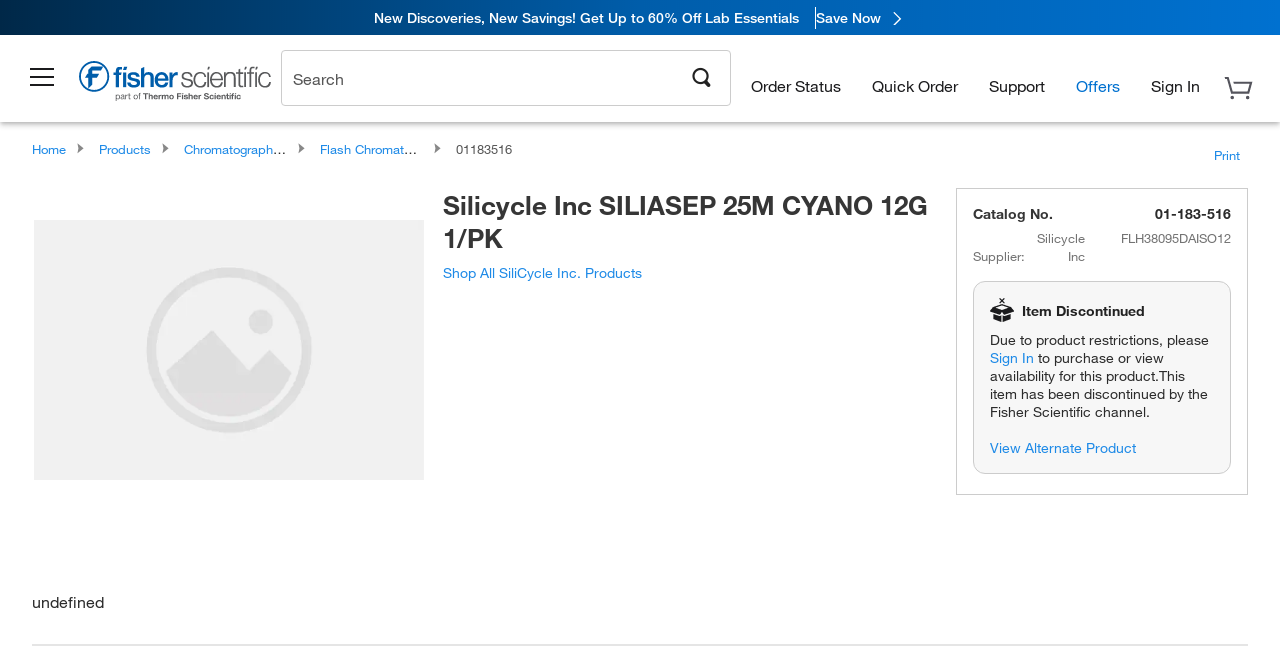

--- FILE ---
content_type: text/html; charset=utf-8
request_url: https://www.fishersci.com/store1/product-recommendations?partNumber=01183516&leafNode=90462007
body_size: 2149
content:
<meta http-equiv="X-UA-Compatible" content="IE=9">

<link rel="stylesheet" type="text/css" media="screen" href="/store1/product-recommendations/resources/css/productRecommendations.min.css">


<div class="productRecommendations_template">
    <div id="getme"></div>
    <div id="div_first" class="margintop5 carousel-container carousel-content CVM" data-analytics-carousel="CVM" data-model="CVM" data-impression-tracking="true" data-initialized="false">
    <input type="hidden" value="pricingApp: "></input>
    <input type="hidden" value="commerce-productDetails: "></input>
    <input type="hidden" value="rulesApp: "></input>
    <input type="hidden" value="fishersci-product-recommendations: 56ms"></input>
    <input type="hidden" value="catalogApp: "></input>
    <input type="hidden" value="commerce-catalogRules: "></input>
    <input type="hidden" value="commerce-priceAndAvailability:  "></input>
    <input type="hidden" value="nodeTime: 68ms "></input>
    <input type="hidden" value="#recommendations_carousel_slot0"></input>
    <input type="hidden" value="child"></input>

    <div id="leftbutton" class="lSAction">
        <a class="left carousel-control lS">
            <span class="icon_Chevron_Left font_icon"></span>
        </a>
    </div>
    <div id="rightbutton" class="lSAction">
        <a class="right carousel-control lSNext">
            <span class="icon_Chevron_Right font_icon"></span>
        </a>
    </div>
    <div id="myCarousel">
        <div class="heading-container">
            <h2 class="carousel-heading">
                Customers who viewed this item also viewed
                <span class="font_icon icon_Information_Outline" id="recommendations_disclaimer_icon">
                     <span class="recommendations_disclaimer_message hide">
                         This information does not imply a recommendation or representation of any kind and any action taken upon the information provided is strictly at your own risk. The products shown have not been qualified by Fisher Scientific for any particular purpose, application or use and it is the responsibility of the purchaser to ensure that the performance of the product is suitable for the purchasers specific use or intended application.
                     </span>
                </span>
            </h2>
            <div id="viewing-component" class="img-counter">Viewing <span id="current-img">1</span><span id="last-img">-4</span> of <span id="total"></span></div>
        </div>
        <div>
            <ul id="prod-carousel" class="lightSlider lsGrab lSSlide containcar content-slider" data-total="5">
                    <li class="item product-recommendation-item" id="10987137" data-position="1" data-source-partnumber="01183516">
                        <div class="container-div">
                            <div class="container-img">
                                <a href="/shop/products/pure-chromatography-system/10987137" data-partnumber="10987137" data-position="1" data-link-type="image" class="linkref" title="BUCHI&nbsp;Pure Chromatography System"
                                    data-analytics-section="carousel" data-analytics-container="CVM" data-analytics-parent="10987137" data-analytics-text="Product Image|1">
                                    <img src="https://assets.fishersci.com/TFS-Assets/CCG/Buchi-Corporation/product-images/C-815.jpg-150.jpg" alt="BUCHI&nbsp;Pure Chromatography System" loading="lazy" class="images"/>
                                </a>
                            </div>
                            <div class="Divider-Line"></div>
                            <div class="info-div">
                                <div class="catalog-container">
                                    <p><span class="catalog">Catalog No. 10-987-137</span></p>
                                </div>
                                <div id="titlediv">
                                    <p class="title">
                                        <a href="/shop/products/pure-chromatography-system/10987137" data-partnumber="10987137" data-position="1"
                                            data-link-type="link" class="linkref analytics-a" title="BUCHI&nbsp;Pure Chromatography System"
                                            data-analytics-section="carousel" data-analytics-container="CVM" data-analytics-parent="10987137" data-analytics-text="BUCHI&amp;nbsp;Pure Chromatography System|1">
                                                BUCHI Pure Chromatography System
                                        </a>
                                    </p>
                                </div>
                                <div class="priceunits">
                                    <span class="price">$62033.00</span>
                                    <span class="units"> / Each</span>
                                </div>
                                <div class="savereg">
                                </div>
                                <span class="isSciEd"></span>
                            </div>
                        </div>
                    </li>
                    <li class="item product-recommendation-item" id="05405944" data-position="2" data-source-partnumber="01183516">
                        <div class="container-div">
                            <div class="container-img">
                                <a href="/shop/products/pure-essential-chromatography-system-6/05405944" data-partnumber="05405944" data-position="2" data-link-type="image" class="linkref" title="BUCHI&nbsp;Pure Essential Chromatography System"
                                    data-analytics-section="carousel" data-analytics-container="CVM" data-analytics-parent="05405944" data-analytics-text="Product Image|2">
                                    <img src="https://assets.fishersci.com/TFS-Assets/CCG/Buchi-Corporation/product-images/11C90010.jpg-150.jpg" alt="BUCHI&nbsp;Pure Essential Chromatography System" loading="lazy" class="images"/>
                                </a>
                            </div>
                            <div class="Divider-Line"></div>
                            <div class="info-div">
                                <div class="catalog-container">
                                    <p><span class="catalog">Catalog No. 05-405-944</span></p>
                                </div>
                                <div id="titlediv">
                                    <p class="title">
                                        <a href="/shop/products/pure-essential-chromatography-system-6/05405944" data-partnumber="05405944" data-position="2"
                                            data-link-type="link" class="linkref analytics-a" title="BUCHI&nbsp;Pure Essential Chromatography System"
                                            data-analytics-section="carousel" data-analytics-container="CVM" data-analytics-parent="05405944" data-analytics-text="BUCHI&amp;nbsp;Pure Essential Chromatography System|2">
                                                BUCHI Pure Essential Chromatography System
                                        </a>
                                    </p>
                                </div>
                                <div class="priceunits">
                                    <span class="price">$21778.00</span>
                                    <span class="units"> / Each</span>
                                </div>
                                <div class="savereg">
                                </div>
                                <span class="isSciEd"></span>
                            </div>
                        </div>
                    </li>
                    <li class="item product-recommendation-item" id="14380442" data-position="3" data-source-partnumber="01183516">
                        <div class="container-div">
                            <div class="container-img">
                                <a href="/shop/products/genesys-30-visible-spectrophotometer-9/14380442" data-partnumber="14380442" data-position="3" data-link-type="image" class="linkref" title="Thermo Scientific&trade;&nbsp;GENESYS&trade; 30 Visible Spectrophotometer"
                                    data-analytics-section="carousel" data-analytics-container="CVM" data-analytics-parent="14380442" data-analytics-text="Product Image|3">
                                    <img src="https://assets.fishersci.com/TFS-Assets/CAD/product-images/GENESYS30.jpg-150.jpg" alt="Thermo Scientific&trade;&nbsp;GENESYS&trade; 30 Visible Spectrophotometer" loading="lazy" class="images"/>
                                </a>
                            </div>
                            <div class="Divider-Line"></div>
                            <div class="info-div">
                                <div class="catalog-container">
                                    <p><span class="catalog">Catalog No. 14-380-442</span></p>
                                </div>
                                <div id="titlediv">
                                    <p class="title">
                                        <a href="/shop/products/genesys-30-visible-spectrophotometer-9/14380442" data-partnumber="14380442" data-position="3"
                                            data-link-type="link" class="linkref analytics-a" title="Thermo Scientific&trade;&nbsp;GENESYS&trade; 30 Visible Spectrophotometer"
                                            data-analytics-section="carousel" data-analytics-container="CVM" data-analytics-parent="14380442" data-analytics-text="Thermo Scientific&amp;trade;&amp;nbsp;GENESYS&amp;trade; 30 Visible Spectrophotometer|3">
                                                Thermo Scientific ™  GENESYS ™  30 Visible Spec
                                        </a>
                                    </p>
                                </div>
                                <div class="priceunits">
                                    <span class="price">$4816.00</span>
                                    <span class="units"> / Each</span>
                                </div>
                                <div class="savereg">
                                </div>
                                <span class="isSciEd"></span>
                            </div>
                        </div>
                    </li>
                    <li class="item product-recommendation-item" id="NDLPLUSUSCA" data-position="4" data-source-partnumber="01183516">
                        <div class="container-div">
                            <div class="container-img">
                                <a href="/shop/products/nanodrop-lite-plus-spectrophotometers/NDLPLUSUSCA" data-partnumber="NDLPLUSUSCA" data-position="4" data-link-type="image" class="linkref" title="Thermo Scientific&trade;&nbsp;NanoDrop Lite Plus Spectrophotometers"
                                    data-analytics-section="carousel" data-analytics-container="CVM" data-analytics-parent="NDLPLUSUSCA" data-analytics-text="Product Image|4">
                                    <img src="https://assets.fishersci.com/TFS-Assets/MSD/product-images/13611_F_NDLP_no printer_left.jpg-150.jpg" alt="Thermo Scientific&trade;&nbsp;NanoDrop Lite Plus Spectrophotometers" loading="lazy" class="images"/>
                                </a>
                            </div>
                            <div class="Divider-Line"></div>
                            <div class="info-div">
                                <div class="catalog-container">
                                    <p><span class="catalog">Catalog No. NDLPLUSUSCA</span></p>
                                </div>
                                <div id="titlediv">
                                    <p class="title">
                                        <a href="/shop/products/nanodrop-lite-plus-spectrophotometers/NDLPLUSUSCA" data-partnumber="NDLPLUSUSCA" data-position="4"
                                            data-link-type="link" class="linkref analytics-a" title="Thermo Scientific&trade;&nbsp;NanoDrop Lite Plus Spectrophotometers"
                                            data-analytics-section="carousel" data-analytics-container="CVM" data-analytics-parent="NDLPLUSUSCA" data-analytics-text="Thermo Scientific&amp;trade;&amp;nbsp;NanoDrop Lite Plus Spectrophotometers|4">
                                                Thermo Scientific ™  NanoDrop Lite Plus Spectro
                                        </a>
                                    </p>
                                </div>
                                <div class="priceunits">
                                    <span class="price">$8944.00</span>
                                    <span class="units"> / Each</span>
                                </div>
                                <div class="savereg">
                                </div>
                                <span class="isSciEd"></span>
                            </div>
                        </div>
                    </li>
                    <li class="item product-recommendation-item" id="11C80500ACA" data-position="5" data-source-partnumber="01183516">
                        <div class="container-div">
                            <div class="container-img">
                                <a href="/shop/products/pure-chromatography-system-academic-research/11C80500ACA" data-partnumber="11C80500ACA" data-position="5" data-link-type="image" class="linkref" title="BUCHI&nbsp;Pure Chromatography System for Academic Research"
                                    data-analytics-section="carousel" data-analytics-container="CVM" data-analytics-parent="11C80500ACA" data-analytics-text="Product Image|5">
                                    <img src="https://assets.fishersci.com/TFS-Assets/CCG/Buchi-Corporation/product-images/Pure Scholar.jpg-150.jpg" alt="BUCHI&nbsp;Pure Chromatography System for Academic Research" loading="lazy" class="images"/>
                                </a>
                            </div>
                            <div class="Divider-Line"></div>
                            <div class="info-div">
                                <div class="catalog-container">
                                    <p><span class="catalog">Catalog No. 11C80500ACA</span></p>
                                </div>
                                <div id="titlediv">
                                    <p class="title">
                                        <a href="/shop/products/pure-chromatography-system-academic-research/11C80500ACA" data-partnumber="11C80500ACA" data-position="5"
                                            data-link-type="link" class="linkref analytics-a" title="BUCHI&nbsp;Pure Chromatography System for Academic Research"
                                            data-analytics-section="carousel" data-analytics-container="CVM" data-analytics-parent="11C80500ACA" data-analytics-text="BUCHI&amp;nbsp;Pure Chromatography System for Academic Research|5">
                                                BUCHI Pure Chromatography System for Academic R
                                        </a>
                                    </p>
                                </div>
                                <div class="priceunits">
                                    <span class="price">$30099.00</span>
                                    <span class="units"> / Each</span>
                                </div>
                                <div class="savereg">
                                </div>
                                <span class="isSciEd"></span>
                            </div>
                        </div>
                    </li>
            </ul>
        </div>
    </div>
    <div class="clear"></div>

</div>


    <script type="text/javascript">
        if(document.getElementById("recommendations-script") == null) {
            let s = document.createElement('script');
            s.setAttribute('src', "/store1/product-recommendations/resources/js/productRecommendations.min.js");
            s.setAttribute('id', "recommendations-script");
            document.body.appendChild(s);
        } else {
            let carouselContainers = document.getElementsByClassName("carousel-content");
            for(let i = 0; i < carouselContainers.length; i++) {
                if(this.carouselContainers[i].dataset.initialized == "false") {
                    let Carousel = CarouselInit(this.carouselContainers[i]);
                    Carousel.start();
                }
            }
            initRecsCart()
        }
    </script>
</div>


--- FILE ---
content_type: application/javascript; charset=utf-8
request_url: https://www.fishersci.com/shop/products/assets/product.js?v=2026.1.03-FS
body_size: 18052
content:
//# sourceMappingURL=product.js.map
var process=process||{env:{NODE_ENV:"development"}};
NS("fishersci.components").StackedTabs=function(){var v,w,m,k,n,q,r,l,t,u,y,z,A,B,D,C={},f;return{init:function(){console.log("init() called from  ProductsStatckedTabs.js");f=this;f.initVariables();$("#retrieveStockRoomPrice").length&&"true"==$("#retrieveStockRoomPrice").val()?f.getStockroomPriceAndAvail():f.initAvailabilityCall();f.renderTabscontent();f.getAccessoriesTabContent();f.returnToAriba();if($("#new_documents_layout").length){var a=$("#new_documents_layout");f.getDocumentsAndVideos(a)}$("#certificates_req_url").length&&
(a=$("#certificates_req_url"),f.showProductCertificates(a));$("#otmm_sds_url").length&&(a=$("#otmm_sds_url"),f.getOtmmSDS(a));if($("#promotionsUrl").length){a=$("#promotionsUrl").val();var c=$("#promotionsUrl").attr("data-tab-html");f.getPromotions(a,!0,"",c)}$(".promotion_link").each(function(b){b=$(this);f.getPromotions(b.attr("data-url"),!1,b.attr("id"),b.attr("data-prmo-html"))});$("#fetchStrategiesFromRules").length?(a=$("#fetchStrategiesFromRules"),f.getStrategiesFromRules(a)):$("#strategyUrl").length&&
(a=$("#strategyUrl"),f.getStrategies(a));$("#alternateUrl").length&&!$("#preferredCrossrefUrl").length&&f.getAlternatesUrlContent();$("#euAlternatesUrl").length&&!$("#preferredCrossrefUrl").length&&f.getProductFamilyAlternates();$(".derived_recommendations_url").each(function(b){f.getRecommendationUrlContent($(this).val(),"#recommendations_carousel_slot"+b)});$("#euRulesPreferredUrl").length&&(a=$("#euRulesPreferredUrl"),f.getPreferredMessageAndIcon(a));$("#euCatalogUrl").length?(a=$("#euCatalogUrl"),
f.getCatalogData(a,a.val())):$("#caCatalogUrl").length?(a=$("#caCatalogUrl"),f.getCatalogData(a,a.val()+"?language="+I18n.locale+"&countryCode="+I18n.countryCode)):$("#claimsUrl").length&&f.getClaimsDescription($("#claimsUrl"));$("#preferredCrossrefUrl").length&&(a=$("#preferredCrossrefUrl"),f.getPreferredCrossrefs(a));$("#ratingsUrl").length&&(a=$("#ratingsUrl"),c=$(".ratings_container"),f.getRatings(a,c));$('[data-lpd-product="true"]').length&&$("#productDisplay #lpd_message").removeClass("hide");
$('[data-biopharma-product="true"]').length&&$("#qa_product_description .prod_ready_container.pt_prc_title").removeClass("hide");f.showEncompassesToFamilyTitleLevel();f.showFamilyGuestSingInMsg();$(window).resize(function(){f.setAlternativesMaxHeight();0<$("#ImageGalleryContainer ul#product_carousel").find("li.video_list_item").length&&setTimeout(function(){fishersci.components.ProductImageGallery.addPlayThumbBtn($("#ImageGalleryContainer ul#product_carousel>li"))},100);0<$("#cboxLoadedContent ul#product_carousel").find("li.video_list_item").length&&
setTimeout(function(){fishersci.components.ProductImageGallery.addPlayThumbBtn($("#cboxLoadedContent ul#product_carousel>li"))},100)});$('[data-pa-element="promotions_modal_link"]').on("click",function(){f.renderPromotionsModal($(this))});$('[data-pa-element="preferredProd_modal_link"]').on("click",function(b){$(this);b=$(this).attr("data-cross-ref-id");b=$("[data-crossref-partnumber="+b+"]");var d="95%";fishersci.Common.inDesktopBreakpoint()&&(d="75%");$.colorbox({html:b.html(),width:d})});$(".crossRefItem_cancel_btn").on("click",
function(){$.colorbox.close()});$("body").on("click",".preferredProd_modal .add-to-cart-main",function(){$this=$(this);var b=setInterval(function(){$this.hasClass("add-to-cart-main-disabled")||($.colorbox.close(),clearInterval(b))},500)});$("body").on("click",'#ProductPageContainer [data-pa-element="uom-radio"],.general_tabs [data-pa-element="uom-radio"]',function(b){f.displayStockRoomLink($(this))});$("body").on("click",'.crossRef_content_container [data-pa-element="uom-radio"]',function(b){f.updatePreferredCostSavings($(this))});
setTimeout(function(){CheckAvailability.init();f.addShowMoreToChemicalTable()},1200);f.renderAlternativesCarouselContent();$("body").on("click",".chem_show_more_link, .chem_show_less_link",function(){$(this).parent().find("span").toggleClass("chem_show_more");$(this).parent().find(".chem_show_link").toggleClass("hide")});$("body").on("click",".click_uom_sec",function(){var b=$(this);b.closest('.product_add_to_cart input[type="radio"]').removeAttr("checked");var d=$(b.closest(".ind_price_in_pt").find('input[type="radio"]'));
b.closest("ul,td").find('input[name="shoppingCartUnits"]').val(d.val());d.prop("checked","checked");f.displayStockRoomLink(d)});$(document).on("click mouseover",".product_avg_rating_top",function(b){b.stopPropagation();$(this).closest(".ratings_container").find(".ind_ratings_overlay").removeClass("hide")});$(document).on("mouseleave",".ratings_sec",function(b){$(".ind_ratings_overlay").addClass("hide")});$("body").on("click",".itemRowContent .backorder_message .icon_Warning_Triangle",function(b){b.offsetX>
$(this).outerWidth()&&$(this).closest(".backorder_message ").addClass("hide")});$(document).on("click",".document_content_wrapper .accordian_link",function(b){b.preventDefault();$_parent=$(this).parent(".collapsible");$_parent.toggleClass("active",100)});$(document).on("click",".cas_link",function(b){fisherDataLayer.eventAction="CAS Link Clicked";fisherDataLayer.eventLocation="CAS Link | Chemical Identifiers"+fisherDataLayer.generalData.pageType;_satellite.track("event_tracking")});$(document).on("click",
".accessories_sub_tab .accessories_sub_tab_link",function(b){b=$(this);if(!b.hasClass("active")){var d=b.attr("data-key");$(".accessories_sub_tab .accessories_sub_tab_link").removeClass("active");b.addClass("active");$("#accessories_modal .accessories_carousel").addClass("hide selected");$("#accessories_modal .accessories_carousel[data-accessories-key='"+d+"']").removeClass("hide selected");b=$("#accessories_modal .accessories_carousel[data-accessories-key='"+d+"']").find(".accessories_carousel_list_group ").attr("id");
f.initAccessoriesCarousel(b)}});f.initPDPOffers();$(document).on("click","#itemDisplay .promotion_pricing",function(){if("true"===($("#newPromoPopup").val()||"false")){var b=$("#promotionsUrl").attr("data-model-html"),d=$(this).closest(".product_add_to_cart").attr("data-row-partnumber")||$('input[name="shoppingCartCatNum"]').val()||$("#qa_prod_code_labl").text().trim(),e=document.querySelector("#promotionModal_"+d);d=$("#promotionContent");b&&0<b.trim().length?d.html(b):d.html("No promotion content available.");
e.isActive||(e.isopen=!0,setTimeout(function(){var g=e&&e.shadowRoot?e.shadowRoot.querySelector(".core-modal__close-icon svg"):null;g?(g.style.width="18px",g.style.height="18px"):console.warn("SVG not found inside core-modal")},50))}else b=fishersci.Common.inMobileBreakpoint()?$("#offers_tab_mobile_link"):$("#tab5"),$("html, body").stop().animate({scrollTop:b.offset().top-135},600,function(){fishersci.Common.inMobileBreakpoint()&&!$("#tab5").hasClass("in")&&$("#offers_tab_mobile_link").trigger("click")})});
$(document).on("click",".request_bulk_order_link",function(b){b.preventDefault();(b=$(this).attr("href"))&&b.length&&-1!==b.indexOf("?")?location.href=b+"&item="+$(this).closest(".request_bulk_order_sec").attr("data-partnumber"):location.href=b+"?item="+$(this).closest(".request_bulk_order_sec").attr("data-partnumber")});$(document).on("click",".item-navigation-link",function(b){b.preventDefault();var d=$(this);b=d.attr("data-link");(d=d.attr("data-target"))&&sessionStorage.setItem("scrollToSection",
d);window.location.href=b})},initVariables:function(){$("#spec_and_desc");$(".hb-specs");$("#spec_and_desc1");$(".hb-specs1");$("#end_qa_spec_tab_updated");v=$("#qa_accessories_tab_updated");$("#qa_certificates_tab_updated");w=$(".hb-certificates");$("#qa_alternative_tab_updated");$(".hb-alternativeProducts");$("#safety_and_handling");$(".hb-safety");m=$(".hb-accessories");$(".hb-offers");$("#InnerItemContainer");$("#InnerItemContainer .tab_nav a");k=$("#InnerItemContainer .tab_nav");$(".tab > div");
n=$("body");_view_more=$(".view_more");$("img.wait");$(".hb-certificates ul");$(".hb-certificates ul li");D=$("#sds_url");q=2;u=t=!1;y={};n.hasClass("new_hf")?"SinglePDP"==n.attr("id")?fishersci.Common.inTabletBreakpoint()?(z=250,A=310,B=100):(z=220,A=300,B=180):(z=127,A=232,B=85):(z=66,A=76,B=0);Handlebars.registerPartial("certificatesSearch/certificatesSearch",Handlebars.templates["certificatesSearch/certificatesSearch"]);Handlebars.registerPartial("documents/documentsLayout",Handlebars.templates["documents/documentsLayout"]);
Handlebars.registerPartial("documents/documentsList",Handlebars.templates["documents/documentsList"]);Handlebars.registerPartial("encompassBadge",Handlebars.templates.encompassBadge);Handlebars.registerPartial("encompassPreferredBadge",Handlebars.templates.encompassPreferredBadge);Handlebars.registerPartial("stockRoomDiv",Handlebars.templates.stockRoomDiv);Handlebars.registerPartial("fbGuaranteeBadge",Handlebars.templates.fbGuaranteeBadge);Handlebars.registerPartial("newVideos",Handlebars.templates.newVideos);
Handlebars.registerPartial("videos",Handlebars.templates.videos);Handlebars.registerPartial("otmmSDS",Handlebars.templates.otmmSDS);Handlebars.registerPartial("trusted_sustainability",Handlebars.templates.trusted_sustainability);Handlebars.registerPartial("safetyLinks",Handlebars.templates.safetyLinks);Handlebars.registerPartial("partials/imageCarousel",Handlebars.templates["partials/imageCarousel"]);Handlebars.registerHelper("length",function(a){return a?a.length.toFixed():0});Handlebars.registerHelper("translate",
function(a){a="itemDetailsPage.messages."+a;return"undefined"!=typeof I18n?I18n.t(a):a});Handlebars.registerHelper("getIconType",function(a){a=a||"";var c={"icon-doc.png":["application/vnd.ms-powerpoint","application/vnd.openxmlformats-officedocument.presentationml.slideshow","application/vnd.ms-powerpoint","application/vnd.openxmlformats-officedocument.presentationml.presentation"],"icon-square.png":"audio/mpeg image/bmp immage/gif image/jpeg image/png application/x-msmetafile image/tiff application/vnd.ms-pki.seccat text/css application/octet-stream application/x-shockwave-flash text/x-vcard text/xml video/3gpp video/x-m4v video/mp4 video/x-ms-wmv".split(" "),
"icon-pdf.png":["application/postscript","application/pdf","application/postscript"],"icon-excel.png":["text/csv","application/vnd.ms-excel","application/vnd.ms-excel.sheet.macroEnabled.12","application/vnd.openxmlformats-officedocument.spreadsheetml.sheet"],"icon-word.png":["application/msword","application/vnd.openxmlformats-officedocument.wordprocessingml.document","text/plain"],"icon-support.png":["application/x-7z-compressed","application/x-gzip","application/x-tar","application/x-compressed",
"application/x-zip-compressed"]},b;for(b in c)if(-1!==(c[b]||[]).indexOf(a))return b;return"icon-square.png"})},renderTabscontent:function(){var a=this;a.cachedEvents();setTimeout(function(){fishersci.Common.inMobileBreakpoint()||a.addReadMoreToTab()},100);fishersci.Common.inMobileBreakpoint()&&($("#qa_View_Specs_Updated").on("click",function(){_spec_tab_collapse_done=!0;$("#tab22").collapse("show").on("shown.bs.collapse",function(){if(_spec_tab_collapse_done){var c=$(this).attr("id");$("#"+c)[0].scrollIntoView();
_spec_tab_collapse_done=!1}})}),$("#specialOfferLink").on("click",function(){_product_tab_collapse_done=!0;$("#tab1").collapse("show").on("shown.bs.collapse",function(){if(_product_tab_collapse_done){var c=$(this).attr("id");$("#"+c)[0].scrollIntoView();_product_tab_collapse_done=!1}})}),$(".spec_tab_mobile_link").on("click",function(){t||(t=!0,setTimeout(function(){a.addShowMoreToChemicalTable()},400))}),$("#acc_tab_mobile_link").on("click",function(){u||(u=!0,setTimeout(function(){a.initAccessoriesCarousel("accessories_carousel_0")},
400))}))},cachedEvents:function(){k.imagesLoaded(function(a){k.affix({offset:{top:(k.offset()||{top:NaN}).top-B}})});k.on("affixed.bs.affix",function(){var a=$(this),c=a.find("li");a.css("width",a.parent().width());c.hasClass("activeElement")&&c.removeClass("activeElement");$(".sticky_cart_wrapper").length&&(a=$(".sticky_cart_wrapper").removeClass("hide").innerHeight()+$("#main-nav-header").innerHeight()-10,$(".new_hf .singleProductPage .affix.tab_nav").css("margin-top",a))});k.on("affixed-top.bs.affix",
function(){var a=$(this).find("li:first");a.is(":visible")?a.addClass("activeElement"):a.next().addClass("activeElement");$(".new_hf .singleProductPage .affix-top.tab_nav").css("margin-top",0)});n.scrollspy({target:"#InnerItemContainer",offset:A});fishersci.Common.inMobileBreakpoint()||$("#InnerItemContainer .tab_nav a,.view_more").click(function(a){var c=$(this).attr("href");a.preventDefault();$(c)[0].scrollIntoView();-1!=c.indexOf("tab23")?window.scrollBy(0,-63):($(window).scrollTop()+$("body").data()["bs.scrollspy"].options.offset<
$("body").data()["bs.scrollspy"].options.offset+$("body").data()["bs.scrollspy"].getScrollHeight()-$(window).height()||-1!=c.indexOf("tab4"))&&window.scrollBy(0,-z)})},addReadMoreToTab:function(){var a=this;$(".tab > div").each(function(b,d){if($(d).hasClass("products_list"))return!0;a.getReadMOre({element:$(d),rowCounter:550})});Waypoint.refreshAll();if("access"===fishersci.util.QueryString.getByKey("tab")){var c=$("#tab3");$(c)[0].scrollIntoView();window.scrollBy(0,-66)}setTimeout(function(){if("document"===
fishersci.util.QueryString.getByKey("tab")){var b=$("#tab12");$(b)[0].scrollIntoView();window.scroll(0,$("#tab12").offset().top-66)}"alternates"===fishersci.util.QueryString.getByKey("tab")&&(b=$("#tab8"),$(b)[0].scrollIntoView(),window.scroll(0,$("#tab8").offset().top-66));if(b=sessionStorage.getItem("scrollToSection"))sessionStorage.removeItem("scrollToSection"),b=$("#"+b),b[0].scrollIntoView({behavior:"smooth"}),window.scroll(0,b.offset().top-66)},550)},getReadMOre:function(a){a&&a.element.readmore({moreLink:'<a href="#" class="text_btn secondary active text_center bold" data-for-dimensionid="103591" style="padding: 16px;"><span class="text bold" id="qa_show_more_label'+
$(a.element).closest(".tab").attr("id")+'">'+I18n.t("jsTranslations.showMore")+'</span><span class="font_icon icon_Arrow_Down2"></span></a>',lessLink:'<a href="#" class="text_btn secondary active text_center bold" data-for-dimensionid="103591" style="padding: 16px;"><span class="text bold" id="qa_show_less_label'+$(a.element).closest(".tab").attr("id")+'">'+I18n.t("jsTranslations.showLess")+'</span><span class="font_icon icon_Arrow_Up2"></span></a>',heightMargin:a.heightMargin||40,collapsedHeight:a.rowCounter,
speed:200,afterToggle:function(c,b,d){d&&b.css("height","100%");d||$("html, body").animate({scrollTop:$(b).offset().top},{duration:100})},blockProcessed:function(c,b){$(c).find('input[type="radio"]').each(function(d,e){"checked"==$(e).attr("checked")&&(e.checked=!0)})}})},returnToAriba:function(){$(document).on("click","#returnToAribaButton",function(){var a=$(this).closest(".product_sku_options_block").find("#SKUQty");$("[name='itemQuantity']").val($(this).closest("#SKUHighlightContainer").find('[name="shoppingCartQty"]').val()||
1);var c=$("[name='itemQuantity']").val();$(a).next("span.error").remove();(c=Common.validQty(c))&&"undefined"===typeof c[0]?$("#shoppingBasketForm").submit():addQtyErrorMsg(a,c[1],{})})},addSpinnerToElement:function(a){fishersci.Common.addSpinnerToElement(a);a=$(a).find("img.wait");a.css("display","block").css("margin","auto");a.after("<div class='wait_message'><i>One moment while we fetch your results.</i></div>").next().css({"text-align":"center",padding:"20px"})},getPromotions:function(a,c,b,
d){"true"===($("#newPromoPopup").val()||"false")?c?f.displayPromotionTabContent(d):($("#"+b+",.special_offers_block").removeClass("hide"),y[b]=d):$.ajax({url:a,method:"GET",success:function(e){e&&(c?f.displayPromotionTabContent(e):($("#"+b+",.special_offers_block").removeClass("hide"),y[b]=e))},error:function(e,g,h){console.log("error occurred while fetching the promotions data")}})},displayPromotionTabContent:function(a){$(".hb-offers_ajax").append(a).removeClass("hide");$("#qa_promotions_tab,.mobile_promo_link,.promo_header").removeClass("hide");
fishersci.components.Promos.init();fishersci.components.Header.renderI18n();$(".promotion_pricing").removeClass("hide");$(".promotion_html-new").removeClass("hide")},renderPromotionsModal:function(a){if("true"===($("#newPromoPopup").val()||"false")){var c=a.attr("id");a=a.attr("data-spec-id");c=y[c];var b=document.querySelector("#promotionModal_"+a);a=$("#promotionContent_"+a);c&&0<c.trim().length?a.html(c):a.html("No promotion content available.");b.isActive||(b.isopen=!0,setTimeout(function(){var d=
b&&b.shadowRoot?b.shadowRoot.querySelector(".core-modal__close-icon svg"):null;d?(d.style.width="18px",d.style.height="18px"):console.warn("SVG not found inside core-modal")},50))}else c=a.attr("id"),$.colorbox({html:'<div id="special_offers_modal" class="modal common_modal">'+y[c]+"</div>",width:"90%",onComplete:function(){fishersci.components.Promos.init();fishersci.components.Header.renderI18n()}})},showProductCertificates:function(a){var c=this;$.ajax({url:a.attr("data-certi-link"),method:"GET",
success:function(b){"SKUPage"==a.attr("data-page")&&b&&b.certificates&&c.bindProductCertificateHTML(b)},error:function(b,d,e){console.log("error occurred while fetching the certificates data")}})},bindProductCertificateHTML:function(a){$("#qa_certificates_tab_updated, .mobile_cert_tab").removeClass("hide");var c=Handlebars.partials["certificatesSearch/certificatesSearch"]();w.html(c).removeClass("hide");fishersci.components.searchCertificates.setCertificatesResultData(a);fishersci.components.searchCertificates.displayCertificateSearchResults(a);
fishersci.components.searchCertificates.certificateSearchPagination()},getDocumentsAndVideos:function(a){var c=a.val();$.ajax({url:c,method:"GET",contentType:"application/json",beforeSend:function(){if("SKUPage"==a.attr("data-page")){f.addSpinnerToElement("#tab12");var b=$(document.createElement("img")).attr({src:"/shop/FisherSci/theme/images/search/ajax_loader_product.gif",id:"qa_document_spinner","class":"ajax_loading_gif"});$("#qa_document_spinner").remove();$("#qa_doc_tab_updated").after(b);"ca"!=
LocalePath.getCountry()&&($("#qa_video_spinner").remove(),$("#qa_videos_tab_updated").after(b))}},success:function(b){if(b)if("SKUPage"==a.attr("data-page")&&b&&b.assetTypes){for(var d=b.assetTypes,e=[],g=[],h=0;h<d.length;h++)"Multimedia"==d[h].value?"ca"!=LocalePath.getCountry()&&e.push(d[h]):g.push(d[h]);e.length&&f.displayNewVideos(e);g.length&&(d={},d.documentRecords=g,d.requestParams=b.requestParams,f.displayNewDocumentsLayout(d))}else if("FamilyPage"==a.attr("data-page")&&b&&b.skusWithDocuments)for(h=
0;h<b.skusWithDocuments.length;h++)$(".doc_id_"+b.skusWithDocuments[h]).removeClass("hide")},complete:function(){$("#qa_document_spinner").remove();$("#qa_video_spinner").remove();f.removeSpinnerToElement(".hb-documents")},error:function(b,d,e){console.log("error occurred while fetching the documents and videos");$("#qa_document_spinner").remove();$("#qa_video_spinner").remove();f.removeSpinnerToElement(".hb-documents")}})},displayNewVideos:function(a){SKUItem.videos=a;SKUItem.imagesCountClass=SKUItem.richContent.imageGallery&&
SKUItem.richContent.imageGallery.length&&SKUItem.videos.length||SKUItem.richContent.imageGallery&&1<SKUItem.richContent.imageGallery.length||1<SKUItem.videos.length?"multi_img":"single_img";a=Handlebars.partials.newVideos(a);$("#qa_videos_tab_updated,.video_mobile_link").removeClass("hide");$(".hb-videos").html(a).removeClass("hide");$("#qa_video_spinner").remove();f.getVideosTabContent();f.updateImageCarouselWithVideos()},displayNewDocumentsLayout:function(a){a=Handlebars.partials["documents/documentsLayout"](a);
$("#qa_doc_tab_updated,.doc_mobile_link").removeClass("hide");f.removeSpinnerToElement(".hb-documents");$(".hb-documents .document_content_wrapper").html(a).removeClass("hide");$(".hb-documents").removeClass("hide");$("#qa_document_spinner").remove()},removeSpinnerToElement:function(a){$(a).find("img.wait").remove();$(a).find(".wait_message").remove()},updateImageCarouselWithVideos:function(){SKUItem.staticRoot=env.staticRoot;var a=Handlebars.partials["partials/imageCarousel"](SKUItem);$("#image_carousel_ec").html(a);
fishersci.components.ProductImageGallery.init();window.favoritesHeartIcons&&favoritesHeartIcons.initializeFavoriteIcons()},documentsPagination:function(a,c,b){$("."+a).pagination({items:c,itemsOnPage:b,hrefTextPrefix:location.hash?location.hash.replace(fishersci.Common.removeSearchRegEx(),"")+"&page=":"#&page=",cssStyle:"fisher-theme",showChevron:!0,prevText:" ",nextText:" ",passOffset:!1,onInit:function(){c<=b&&$(a).hide()},onPageClick:function(d,e){f.getNextDocuments(d,a,b)}})},getNextDocuments:function(a,
c,b){b=$("#new_documents_layout,#new_documents_url").val();$.ajax({url:b+"&documentTypes="+c.replace(/_/g," ")+"&pageNo="+a,method:"GET",contentType:"application/json",beforeSend:function(){$("."+c).prev(".doc_list_wrapper").html("<img class='spinner-icon-gif' src='/shop/products/assets/spinner-icon.gif' />")},success:function(d){if(d){var e={},g="";d&&d.assetTypes.length&&d.assetTypes[0].documentTypes.length&&d.assetTypes[0].documentTypes[0].assets&&(e.assets=d.assetTypes[0].documentTypes[0].assets,
g=Handlebars.partials["documents/documentsList"](e));$("."+c).prev(".doc_list_wrapper").html(g)}},error:function(d,e,g){console.log("error occurred while fetching  document records for page:"+a);$("."+c).prev(".doc_list_wrapper").html("<h3>Error occurred while fetching Record. Please try again</h3>")}})},getAlternatesUrlContent:function(){if("ca"!=LocalePath.getCountry()){var a=this,c=$("#alternateUrl").val();$.ajax({url:c,method:"GET",success:function(b,d,e){if(b)if("itemDetails"==$("#alternateUrl").attr("data-page"))-1<
(e.getResponseHeader("content-type")||"").indexOf("html")&&($("#alternative_carousel_container").html(b),$(".recommendation_tab, #tab13").removeClass("hide"),$(".alternative_link_scroll").removeClass("eu_alternative_link_scroll"),"us"!==LocalePath.getCountry()&&a.setAlternateCarousel(),$(".recommendation_tab, #tab13").removeClass("hide"));else if(b&&b.alternates&&"productDetails"==$("#alternateUrl").attr("data-page"))for(key in b.alternates)b.alternates[key].length&&b.alternates[key][0].savings&&
$(".alternates_link[data-core-partnumber="+key+"] span").append(b.alternates[key][0].savings).removeClass("hide"),$(".alternates_link[data-core-partnumber="+key+"]").removeClass("hide");else if(b&&b.recommendationResponseMap&&"productDetails"==$("#alternateUrl").attr("data-page"))for(key in b.recommendationResponseMap)b.recommendationResponseMap[key].length&&b.recommendationResponseMap[key][0].savings&&$(".alternates_link[data-core-partnumber="+key+"] span").append(b.alternates[key][0].savings).removeClass("hide"),
$(".alternates_link[data-core-partnumber="+key+"]").removeClass("hide")},error:function(b,d,e){console.log("error occurred while fetching the Alernates url")}})}},setAlternateCarousel:function(){$("#alternative_carousel").length&&(l=$("#alternative_carousel"),f.altSlideCount=l.find(".alt_carousel_item").length,f.altMinSlideCount=q,2<f.altSlideCount&&f.alternativeCarouselInitiate(),f.setAlternativesMaxHeight(),$(".product_family_alternatives,.product_item_alternatives").addClass("show_products_carousel_after_load"),
f.checkForImageLoad(".product_catalog_img img"));$(document).off("click","#alternates_csAction .csNext").on("click","#alternates_csAction .csNext",function(){r.goToNextSlide()});$(document).off("click","#alternates_csAction .csPrev").on("click","#alternates_csAction .csPrev",function(){r.goToPrevSlide()})},getProductFamilyAlternates:function(){var a=this,c=$("#euAlternatesUrl").val();$.ajax({url:c,method:"GET",success:function(b){if(b&&b.alternatesData&&b.alternatesData.alternateProducts&&(b=b.alternatesData.alternateProducts,
$(".not_available").removeClass("hide"),b))for(var d=0;d<b.length;d++){var e=b[d];e&&e.alternates.length&&a.checkNotPreferredProduct(e.fromPartNumber)&&(e.savings&&$(".eu_alternates_link[data-core-partnumber="+e.fromPartNumber+"] span").append(e.savings).removeClass("hide"),$(".eu_alternates_link[data-core-partnumber="+e.fromPartNumber+"]").removeClass("hide"),$(".not_available_"+e.fromPartNumber).addClass("hide"))}},error:function(b,d,e){console.log("error occurred while fetching the Products Family Alernates ")}})},
checkNotPreferredProduct:function(a){return $("[data-cross-ref-id="+a+"]").length?$("[data-cross-ref-id="+a+"]").length&&$(".hide[data-cross-ref-id="+a+"]").length?!0:!1:!0},getRecommendationUrlContent:function(a,c){"ca"!=LocalePath.getCountry()&&$.ajax({url:a,method:"GET",success:function(b){b&&($(c).html(b),$("#recommendations_carousel_slot0 #myCarousel ul li").length&&$(".recommendation_tab, #tab13").removeClass("hide"))},error:function(b,d,e){console.log("error occurred while fetching the Recommendations url")}})},
getRatings:function(a,c){var b=a.val();$.ajax({url:b+"&language="+I18n.locale+"&countryCode="+I18n.countryCode,method:"GET",success:function(d){d&&(c.html(d).removeClass("hide"),setTimeout(function(){fisherDataLayer.productRating=$("#analyticsData").val();window.digitalDataManager&&window.digitalDataManager.updateProductRating&&window.digitalDataManager.updateProductRating("primary",a.attr("data-partnumber"),$("#analyticsData").val());console.log("fisherDataLayer.productRating: "+fisherDataLayer.productRating)},
300))},error:function(d,e,g){console.log("error occurred while fetching the ratings data")}})},getPreferredMessageAndIcon:function(a){var c=a.val(),b="undefined"!==typeof a.attr("data-page")?a.attr("data-page"):"PDPPage";if(a.attr("data-partnumbers"))var d=a.attr("data-partnumbers").split(",");$.ajax({url:c+"?language="+I18n.locale+"&countryCode="+I18n.countryCode,type:"POST",data:JSON.stringify({partNumbers:d,fetchGuestStrategies:!0,callerId:[b]}),contentType:"application/json",success:function(e){e&&
(e&&e.productRules?f.displayPreferredRules(e.productRules,a):console.log("Preferred Rules service does not contains productRules"))},error:function(e,g,h){console.log("error occurred while fetching the preferred message and icon data from rules")}})},getClaimsDescription:function(a){var c=a.attr("data-partnumber");$.ajax({url:"/store1/products/service/claims/"+c+"?language="+I18n.locale+"&countryCode="+I18n.countryCode,type:"GET",contentType:"application/json",success:function(b){b&&b&&b.claims&&
b.claims.claimsResponse&&(b=b.claims.claimsResponse[c])&&b.claims&&f.descriptionClaimsDisplay(b.claims)},error:function(b,d,e){console.log("error occurred while fetching claims")}})},getCatalogData:function(a,c){if(a.attr("data-partnumbers"))var b=a.attr("data-partnumbers").split(",");$.ajax({url:c,type:"POST",data:JSON.stringify({partNumbers:b}),contentType:"application/json",success:function(d){d&&(d&&d.products?f.getProductStrategies(d.products,d.assetInfo||!1,a,d.familyGlyphsHtmlSnippet||!1):
console.log("Catalog product details service does not contains products"))},error:function(d,e,g){console.log("error occurred while fetching the products from Catalog product details")}})},getProductStrategies:function(a,c,b,d){for(var e in a)isSPMEnabled?(a[e].glyphsHtmlSnippet&&f.dispayGlyphsFromSPM(e,a[e].glyphsHtmlSnippet),d&&"FamilyPage"===b.attr("data-page")&&($(".family_title_glyph_ctr").html(d),$("#productDisplay #qa_product_description img.claims_tooltip").removeClass("claims_tooltip")),
a[e].productSustainability&&a[e].productSustainability.sustainable&&a[e].productSustainability.claim&&"SKUPage"===b.attr("data-page")&&f.descriptionClaimsDisplay(a[e].productSustainability.claim),a[e].skuAttributes&&f.displayBadges(e,a[e].skuAttributes,c,b),a[e].safetyLinks&&f.displaySafetyLinks({safetyLinks:a[e].safetyLinks})):"ca"==LocalePath.getCountry()&&(a[e].glyphsHtmlSnippet&&f.displayGlyphsHtmlSnippet(e,a[e].glyphsHtmlSnippet),!$("#productDisplay #qa_product_description .family_glyphs_html_snippet img").length&&
d&&"FamilyPage"===b.attr("data-page")&&($(".family_glyphs_html_snippet").html(d).removeClass("hide"),$("#productDisplay #qa_product_description .family_glyphs_html_snippet img.claims_tooltip").removeClass("claims_tooltip")),a[e].productSustainability&&a[e].productSustainability.sustainable&&a[e].productSustainability.claim&&"SKUPage"===b.attr("data-page")&&f.descriptionClaimsDisplay(a[e].productSustainability.claim)),"SKUPage"===b.attr("data-page")&&a[e].restrictionCodes&&a[e].restrictionCodes.length&&
f.displayChemicalLegalAndLicenseMsg(a[e].restrictionCodes);if(fisherDataLayer&&fisherDataLayer.products&&"SKUPage"===b.attr("data-page"))if(isSPMEnabled){var g="";$(".glyphs_html_container img").each(function(h){h=$(this).attr("src");h=h.substring(h.lastIndexOf("/")+1,h.lastIndexOf("."));-1<g.indexOf(h)||(g+=" - "+h)});fisherDataLayer.products+=g;_satellite.track("glypghName")}else $("#item_header_text #sku_green_product_in_title .green_leaf_icon, #item_header_text img[src*='green_glyph.png']").length&&
(fisherDataLayer.products+=" - Green_glyph",_satellite.track("glypghName"))},displayChemicalLegalAndLicenseMsg:function(a){for(var c=0;c<a.length;c++)if(I18n.translations[I18n.locale].itemDetailsPage&&I18n.translations[I18n.locale].itemDetailsPage.messages&&I18n.translations[I18n.locale].itemDetailsPage.messages.license&&JSON.parse(I18n.translations[I18n.locale].itemDetailsPage.messages.license)[a[c]]){var b='<span class="left-border-message-container restriction_codes_message"><span class="float_left warning_icon"></span><span class="icon_message">'+
JSON.parse(I18n.translations[I18n.locale].itemDetailsPage.messages.license)[a[c]]+"</span></span>";$(".cll_msg_container").append(b).removeClass("hide")}},dispayGlyphsFromSPM:function(a,c){$(".eu_glyphs_ctr_"+a).append(c)},displaySafetyLinks:function(a){a&&(a=Handlebars.partials.safetyLinks(a),$(".safetyLinks_container").append(a).removeClass("hide"))},displayGlyphsHtmlSnippet:function(a,c){$(".glyphs_html_Snippet_"+a).append(c).removeClass("hide")},displayBadges:function(a,c,b,d){for(var e=0;e<c.length;e++)"EDGE"==
c[e]&&f.showEdgeIcon(a,c,b,d),"ENCOMPASS"==c[e]&&f.showEncompasses(a,c,b,"encompassBadge",c[e],d),"ENCOMPASS_PREFERRED"==c[e]&&f.showEncompasses(a,c,b,"encompassPreferredBadge",c[e],d),"FB_GUARANTEE"==c[e]&&f.updateFbGuaranteeBadge(c,b),"TRUSTED_SUSTAINABILITY"==c[e]&&f.showTrustedSustainability(c,b)},updateFbGuaranteeBadge:function(a,c){a=Handlebars.partials.fbGuaranteeBadge({skuAttributes:a,assetInfo:c});$("#fbGuarantee_container").html(a).removeClass("hide")},showEdgeIcon:function(a,c,b,d){b.EDGE&&
(c="<img src="+b.EDGE.iconLocation+"  alt='Edge' class='edge_imgTag' />",$(".edge_container_"+a).html(c).removeClass("hide").find(".edge_imgTag").attr("data-hover",b.EDGE.iconText))},showEncompasses:function(a,c,b,d,e,g){c=Handlebars.partials[d]({skuAttributes:c,assetInfo:b});$(".encompass_container_"+a).append(c);"FamilyPage"!==g.attr("data-page")||$(".family_encompass_container img").length?"FamilyPage"!==g.attr("data-page")||$(".family_encompass_preferred_container img").length||f.showEncompassesToFamilyTitleLevel():
f.showEncompassesToFamilyTitleLevel()},showEncompassesToFamilyTitleLevel:function(){$('table.product_table  [data-encopmass="true"]').length&&$(".family_encompass_container").html($($('[data-encopmass="true"]')[0]).clone()).removeClass("hide");$('table.product_table [data-encopmass-preferred="true"]').length&&$(".family_encompass_preferred_container").html($($('[data-encopmass-preferred="true"]')[0]).clone()).removeClass("hide")},showFamilyGuestSingInMsg:function(){"productDisplay"==$("body").attr("id")&&
$("table.product_table  .sign_in_card").length&&$(".tabs_wrap").before('<div class="family_guest_sign_in_message kmd-card sign_in_card">'+$($("table.product_table  .sign_in_card")[0]).clone().html()+"</div>")},showTrustedSustainability:function(a,c){a=Handlebars.partials.trusted_sustainability({skuAttributes:a,assetInfo:c});$(".desc_tab_nav").removeClass("hide");$("#trustedSustainability_container").html(a)},descriptionClaimsDisplay:function(a){for(var c="",b=0;b<a.length;b++)c+="<li>"+a[b].claimDescription+
"</li>";a="<span class='desc_claims_header'>"+I18n.translations[I18n.locale].jsTranslations.greenerChoiceClaims+"</span><ul class='desc_claims_list'><li>"+I18n.translations[I18n.locale].jsTranslations.envBenClaims+"</li><ul>"+c+"</ul></ul>";$(".desc_claims_loaded").removeClass("hide");$("#InnerItemContainer .tab_nav li:first").hasClass("desc_claims_loaded")&&$("#InnerItemContainer .tab_nav li").not(".desc_claims_loaded").removeClass("activeElement");$("#desc_claims").html(a).removeClass("hide")},
displayPreferredRules:function(a,c){for(var b in a){if(a[b].alertMessages)for(var d=a[b].alertMessages,e=0;e<d.length;e++)"4"==d[e].position&&"SKUPage"===c.attr("data-page")&&f.displayAlertMessage(c,d[e].message);a[b].returnPolicyUrl&&"SKUPage"===c.attr("data-page")&&(e='<span id="non_returnable" class="nonReturnable column"><span class="icon_Warning_Triangle font_icon"></span> '+I18n.translations[I18n.locale].jsTranslations.nonReturnableMessage+' <a href="'+a[b].returnPolicyUrl+'" class="returnPolicyUrlLink" target="_blank">'+
I18n.translations[I18n.locale].jsTranslations.returnPolicyLabel+"</a></span>",$("#description_wrapper_bottom").append(e));a[b].preferredHtml&&" "!=a[b].preferredHtml&&(e=a[b].preferredHtml,"FamilyPage"===c.attr("data-page")&&(e='<tr class="rules_preferred_msg_icon"><td colspan="10" class="no_padding">'+e+"</td></tr>"),$(".rules_preferred_msg_icon[data-row-partnumber="+b+"],.itemRowContent[data-row-partnumber="+b+"]").append(e).removeClass("hide"));if(a[b].nonAssetStrategies&&a[b].nonAssetStrategies.Bulk_Order)for(d=
a[b].nonAssetStrategies.Bulk_Order,e=0;e<d.length;e++)f.displayRequestBulkOrderSection(c,d[e].iconPath,d[e].hoverText)}},getPreferredCrossrefs:function(a){var c=a.val(),b={callerId:"undefined"!==typeof a.attr("data-page")?a.attr("data-page"):"PDPPage"};$.ajax({url:c,type:"GET",data:b,contentType:"application/json",success:function(d){d?($(".cross_ref_item,.preferred_crossRef_items").append(d),f.initAvailabilityCall(),"FamilyPage"===a.attr("data-page")&&(f.initAlternates(),$("[data-crossref-partnumber]").each(function(){var e=
$(this).attr("data-crossref-partnumber");$("[data-cross-ref-id="+e+"]").removeClass("hide")}))):f.initAlternates()},error:function(d,e,g){f.initAlternates();console.log("error occurred while fetching the preferred crossRef Items Data")}})},initAlternates:function(){$("#alternateUrl").length&&f.getAlternatesUrlContent();$("#euAlternatesUrl").length&&f.getProductFamilyAlternates()},getVideosTabContent:function(){var a=this;$("#qa_videos_tab_updated").length&&a.getWayPoints({element:$(".hb-videos"),
handler:function(c){a.addWayPointsToVideos(c,!1,this)}})},addWayPointsToVideos:function(a,c,b){if(c)return!1;$(".hb-videos").find(".video-content").removeClass("hide");$(".hb-videos").find("img.wait").remove();$(".hb-videos").find(".wait_message").remove();b.destroy()},getAccessoriesTabContent:function(){var a=this;v.length&&a.getWayPoints({element:m,handler:function(c){a.addWayPointsToAccessories(c,!1,this)}})},isAjaxLoadCompleted:function(){try{var a=$(document.activeElement);if(-1!=["qa_certificates_tab_updated",
"qa_accessories_tab_updated"].indexOf(a.attr("id"))){var c=a.attr("href");$(c)[0].scrollIntoView();window.scrollBy(0,-60)}}catch(b){console.log(b)}},getWayPoints:function(a){if(a)return a.element.waypoint({offset:"80%",handler:a.handler})},renderAccessoriesTabContent:function(a){f.renderProductFamilyAccessories(a);dataLoaded=!0;f.isAjaxLoadCompleted();m.find("img.wait").remove();m.find(".wait_message").remove()},renderProductFamilyAccessories:function(a){console.log("renderProductFamilyAccessories() called from  ProductsStatckedTabs.js");
m.html(a);f.initAccessoriesCarousel("accessories_carousel_0");setTimeout(function(){fishersci.Common.inMobileBreakpoint()||($("#accessories_modal").imagesLoaded(function(c){if(10<$("#accessoriesStartsFrom").find("tbody.itemRowContent").length){var b=0;c=$("#accessoriesStartsFrom");b=$("#accessoriesStartsFrom").find("tbody.itemRowContent").eq(9);b=b.offset().top+b.outerHeight()-c.offset().top;c.readmore({moreLink:'<a href="#" class="text_btn secondary active text_center bold" data-for-dimensionid="103591" style="padding: 16px;"><span class="text bold" id="qa_show_more_label_accessories">'+
I18n.t("jsTranslations.showMore")+'</span><span class="font_icon icon_Arrow_Down2"></span></a>',lessLink:'<a href="#" class="text_btn secondary active text_center bold" data-for-dimensionid="103591" style="padding: 16px;"><span class="text bold" id="qa_show_less_label_accessories">'+I18n.t("jsTranslations.showLess")+'</span><span class="font_icon icon_Arrow_Up2"></span></a>',collapsedHeight:b||550,speed:200,afterToggle:function(d,e,g){g||$("html, body").animate({scrollTop:$(e).offset().top},{duration:100})},
blockProcessed:function(d,e){$(d).find('input[type="radio"]').each(function(g,h){"checked"==$(h).attr("checked")&&(h.checked=!0)})}})}}),Waypoint.refreshAll())},1E3);fishersci.Common.fixIE8Tags();f.initAvailabilityCall();"ca"==LocalePath.getCountry()&&$("#accessoriesStrategies").length?(a=$("#accessoriesStrategies"),f.getStrategiesFromRules(a)):"ca"==LocalePath.getCountry()&&$("#strategyAccessoriesUrl").length&&(a=$("#strategyAccessoriesUrl"),f.getStrategies(a));createToolTips();$(".hb-accessories").find('[data-pa-element="uom-radio"]').on("change",
function(){$(this).closest("td").find('[name="shoppingCartUnits"]').val($(this).val())})},initAccessoriesCarousel:function(a){var c,b=14;if(fishersci.Common.inMobileBreakpoint())var d=c=1;else fishersci.Common.inTabletBreakpoint()?d=c=2:"SinglePDP"==n.attr("id")&&1455<=$(window).innerWidth()+17?(d=c=5,b=6):d=c=4;var e=$("#"+a);if(e.children("li").length>c&&!e.hasClass("lightSlider")){e.closest(".accessories_carousel ").find(".controls_sec").removeClass("hide").find(".last_item").text(d);var g=e.children("li").length,
h=e.lightSlider({minSlide:1,maxSlide:c,controls:!1,pager:!1,slideMargin:b,slideMove:d,currentPagerPosition:"left",loop:!1});C[a]=h;c="#"+e.closest(".accessories_carousel ").attr("id");$(document).off("click",c+" .accessories_csAction .cs_rt_arrow").on("click",c+" .accessories_csAction .cs_rt_arrow",function(){$(this).hasClass("disabled")||(f.updateViewingOnRightClick(h,d,g,$(this)),h.goToNextSlide())});$(document).off("click",c+" .accessories_csAction .cs_left_arrow").on("click",c+" .accessories_csAction .cs_left_arrow",
function(){$(this).hasClass("disabled")||(f.updateViewingOnLefttClick(h,d,g,$(this)),h.goToPrevSlide())})}else f.refreshCarousel(a,d);f.setAccessoriesListHeight(a)},refreshCarousel:function(a,c,b){C[a]&&(C[a].goToSlide(0),C[a].refresh(),c&&f.resetViewingSection(a,c),b&&f.setAccessoriesListHeight(a))},setAccessoriesListHeight:function(a){$(".addToCart_myList_sec, .msg_sec").removeClass("add_position");f.setMaxHeight("#"+a+" .accessories_carousel_list","#"+a+" .accessories_carousel_list");$(".addToCart_myList_sec, .msg_sec").addClass("add_position")},
updateViewingOnRightClick:function(a,c,b,d){d.closest(".controls_sec").find(".cs_left_arrow").removeClass("disabled");a=$(d.closest(".controls_sec").find(".current_item"));var e=$(d.closest(".controls_sec").find(".last_item")),g=parseInt(e.text()),h=parseInt(a.text());g+c<b?(h+=c,g+=c):(h+=b-g,g+=b-g);a.text(h);e.text(g);g==b&&d.addClass("disabled")},updateViewingOnLefttClick:function(a,c,b,d){d.closest(".controls_sec").find(".cs_rt_arrow").removeClass("disabled");a=$(d.closest(".controls_sec").find(".current_item"));
b=$(d.closest(".controls_sec").find(".last_item"));var e=parseInt(b.text()),g=parseInt(a.text());0==e%c?(g-=c,e-=c):1!==g&&(g-=e%c,e-=e%c);a.text(g);b.text(e);1===g&&d.addClass("disabled")},resetViewingSection:function(a,c){a=$("#"+a);a.closest(".accessories_carousel ").find(".controls_sec .cs_left_arrow ").addClass("disabled");a.closest(".accessories_carousel ").find(".controls_sec .cs_rt_arrow  ").removeClass("disabled");a.closest(".accessories_carousel").find(".current_item").text("1");a.closest(".accessories_carousel").find(".last_item").text(c)},
setAccessoriesCarousel:function(){},csDestroy:function(a){a.lightSlider&&(a.goToPrevSlide=function(){},a.goToNextSlide=function(){},a.mode=function(){},a.play=function(){},a.pause=function(){},a.refresh=function(){},a.getCurrentSlideCount=function(){},a.goToSlide=function(){},a.lightSlider=null,refresh={init:function(){}},a.parent().parent().find(".lSAction, .lSPager").remove(),a.removeClass("lightSlider lSFade lSSlide lsGrab lsGrabbing leftEnd right").removeAttr("style").unwrap().unwrap(),a.children().removeAttr("style").removeClass(".active"),
a.find(".clone").remove(),interval=$children=null,on=!1,scene=0)},renderProductFamilyWarranty:function(a){console.log("renderProductFamilyWarranty() called from  ProductsStatckedTabs.js");$(".hb-warranty").html(a);$(".hb-warranty h3").text($("#war_tab_mobile_link").text());setTimeout(function(){fishersci.Common.inMobileBreakpoint()||($("#warranty_modal").imagesLoaded(function(c){if(10<$("#warrantyStartsFrom").find("tbody.itemRowContent").length){var b=0;c=$("#warrantyStartsFrom");b=$("#warrantyStartsFrom").find("tbody.itemRowContent").eq(9);
b=b.offset().top+b.outerHeight()-c.offset().top;c.readmore({moreLink:'<a href="#" class="text_btn secondary active text_center bold" data-for-dimensionid="103591" style="padding: 16px;"><span class="text bold" id="qa_show_more_label_warranty">'+I18n.t("jsTranslations.showMore")+'</span><span class="font_icon icon_Arrow_Down2"></span></a>',lessLink:'<a href="#" class="text_btn secondary active text_center bold" data-for-dimensionid="103591" style="padding: 16px;"><span class="text bold" id="qa_show_less_label_warranty">'+
I18n.t("jsTranslations.showLess")+'</span><span class="font_icon icon_Arrow_Up2"></span></a>',collapsedHeight:b||550,speed:200,afterToggle:function(d,e,g){g||$("html, body").animate({scrollTop:$(e).offset().top},{duration:100})},blockProcessed:function(d,e){$(d).find('input[type="radio"]').each(function(g,h){"checked"==$(h).attr("checked")&&(h.checked=!0)})}})}}),Waypoint.refreshAll())},1E3);fishersci.Common.fixIE8Tags();f.initAvailabilityCall();createToolTips();$(".hb-warrantyStartsFrom").find('[data-pa-element="uom-radio"]').on("change",
function(){$(this).closest("td").find('[name="shoppingCartUnits"]').val($(this).val())})},addWayPointsToAccessories:function(a,c,b){a=$("#qa_accessories_tab_updated");var d=a.attr("data-url");if(c)return!1;c={};c.language=I18n.locale;c.countryCode=I18n.countryCode;"true"==a.attr("data-warranty-request")&&(c.requestWarranty=!0);"v2"==a.attr("data-acc-version")&&(c.version="v2");$.ajax({url:d,data:c,beforeSend:function(){f.addSpinnerToElement("#tab3")},success:f.renderAccessoriesTabContent,error:function(e,
g,h){$("#acc_tab_mobile_link,#tab3,#qa_accessories_tab_updated").addClass("hide");m.find("img.wait").remove();m.find(".wait_message").remove();console.log("error occurred while fetching the accessories data")}});b.destroy()},altShowControls:function(){return this.altSlideCount>this.altMinSlideCount},alternativeCarouselInitiate:function(){f.altShowControls()&&($("#alternates_csAction").show(),$("#alternative_carousel_container .alternates_csSlideWrapper").addClass("sliders_loaded"));r=l.lightSlider({minSlide:1,
maxSlide:2,controls:!1,pager:!1,slideMargin:10,slideMove:1,currentPagerPosition:"left",loop:!0})},setMaxHeight:function(a,c){$(c).css("height","auto");a=Math.max.apply(null,$(a).map(function(){return $(this).height()}).get());$(c).css("height",a)},setAlternativesMaxHeight:function(){1<f.altSlideCount&&f.setMaxHeight(".alt_carousel_item .content_row",".alt_carousel_item .content_row")},checkForImageLoad:function(a){$(document).on("load",a,function(){f.setAlternativesMaxHeight()})},renderAlternativesCarouselContent:function(){$(document).on("click",
".alternative_link_scroll",function(){$("html, body").stop().animate({scrollTop:$("#tab8,.singleProductPage #alternative_carousel_container").offset().top-66},200)})},displayStockRoomLink:function(a){var c=a.closest(".product_sku_options_block .ind_price_in_pt");if(c&&c.length&&"undefined"!==typeof digitalDataAnalytics&&null!==digitalDataAnalytics){var b=c.find("[data-stockroom-sku]").attr("data-stockroom-sku");digitalDataAnalytics[b].price=window.getNumericPrice(c.find(".price_only").text());digitalDataAnalytics[b].variation=
a.data("uom-value");c.find(".discount_percentage").length&&c.find(".discount_percentage").val().length&&(digitalDataAnalytics[b].discount=c.find(".discount_percentage").val()+"%");window.digitalDataManager.setProduct("primary",digitalDataAnalytics)}initStockRoomModal&&($this=a,$targetElement=$this.closest(".itemRowContent,.product_sku_options_block").find(".stockRoomDiv"),$SKUQtyContainer=$("#SKUQtyContainer"),$targetElement.addClass("hide"),$SKUQtyContainer.removeClass("stockroom_link_affixed"),
$targetElement.data("uom",$this.data("uom-value")),$targetElement.data("uom-type",$this.data("uom-type")),$targetElement.data("getstockroomdata",!0),fishersci.components.StockRoomModal.initStockRoomElements(".stockRoomDiv"));"true"==$this.attr("data-disable-cart")?$this.closest(".itemRowContent,.product_sku_options_block").find(".add-to-cart-btn").addClass("disableAddtoCart").attr("data-pa-element","idle-button"):$this.closest(".itemRowContent,.product_sku_options_block").find(".add-to-cart-btn").removeClass("disableAddtoCart").attr("data-pa-element",
"addToCartButton")},addShowMoreToChemicalTable:function(){var a='<a href="javascript:void(0);" class="chem_show_more_link chem_show_link">'+I18n.t("jsTranslations.showMore")+'</a><a href="javascript:void(0);" class="chem_show_less_link chem_show_link hide">'+I18n.t("jsTranslations.showLess")+"</a>";$(".chem_specs_data_value span").each(function(c){$this=$(this);22<$this.height()&&($this.addClass("chem_show_more"),$this.after(a))})},initAvailabilityCall:function(){var a=function(d){return $(d).closest(".product_add_to_cart,tr,.accessories_carousel_list").find(".availabilityResult, .accessories_availability_result")},
c=function(d){return $(d).closest(".product_add_to_cart,tr").find("input[name=shoppingCartQty]").val()},b=function(d){return $(d).closest(".product_add_to_cart,tr").find("input[type=radio]:checked,input[name=shoppingCartUnits]").val()};setTimeout(function(){try{"us"==LocalePath.getCountry()&&$("body").hasClass("new_availability")?fishersci.components.PlusMinusInpuAvailability.initPlusAndMinusBox(".plus_minus_input_wrapper",a,b,c,availabilityCallSetTimeout):("us"==LocalePath.getCountry()||"ca"==LocalePath.getCountry()&&
env&&"R"==env.userType)&&fishersci.components.Availability.initAvailabilityOnchange(".qtyInput",a,b,c)}catch(d){console.log(d.message)}},200)},getStrategies:function(a){var c=a.val(),b="undefined"!==typeof a.attr("data-page")?a.attr("data-page"):"PDPPage";if(a.attr("data-partnumbers"))var d=a.attr("data-partnumbers").split(",");$.ajax({url:c,type:"POST",data:JSON.stringify({partNumbers:d,callerId:[b],fetchGuestStrategies:!0}),contentType:"application/json",success:function(e){if(e&&("ca"==LocalePath.getCountry()&&
e.strategies&&e.strategies.aggregatedIcons&&f.displayStrategiesBelowFamilyTitle(e.strategies.aggregatedIcons),e.strategies&&e.strategies.strategies&&(e=e.strategies.strategies)))for(var g in e){var h=e[g];if(h.length)for(var p=0;p<h.length;p++)"4"==h[p].position?"SKUPage"===a.attr("data-page")&&f.displayAlertMessage(a,h[p].altText):(Modernizr.svg&&(h[p].iconPath=h[p].iconPath.split(".")[0]+".svg"),f.displaySpecialProductMessages(g,h[p].iconPath,h[p].altText))}},error:function(e,g,h){console.log("error occurred while fetching the Srategies data")}})},
displayStrategiesBelowFamilyTitle:function(a){for(var c in a){var b='<img class="strategy_icon" src="'+(Modernizr.svg?c.split(".")[0]+".svg":c)+'" title="'+a[c]+'" alt="'+a[c]+'"/>';$(".product_details_strategies").append(b).removeClass("hide")}},updatePreferredCostSavings:function(a){var c=a.val();a.closest(".crossRef_content_container").find(".preferred_cost_savings").addClass("hide").filter("[data-uom="+c+"]").removeClass("hide")},displayAlertMessage:function(a,c){a='<div class="alert_box"><h4 class="alert_header"><span class="font_icon icon_Warning_Triangle" id="alert_Warning_Triangle"></span>'+
I18n.translations[I18n.locale].jsTranslations.alert+":</h4><p>"+c+"</p></div>";$("#alert_box_container").append(a).removeClass("hide")},initPDPOffers:function(){var a=$("#isOffersEnabled");"true"==a.val()&&"undefined"!==typeof Offers&&(a=a.attr("data-partnumbers").split(","),console.log("initPDPOffers",a),payload={skus:a,placementType:"pdp"},Offers.loadPdpOffers(payload))},getStockroomPriceAndAvail:function(){if("CA"!==LocalePath.getCountry().toUpperCase()){var a=[];$(".b2b_price_handle[data-partnumber]").each(function(c){a.push({partNumber:$(this).attr("data-partnumber"),
quantity:1})});$.ajax({data:JSON.stringify({SKUS:a}),url:"/store1/products/service/stockroompriceandavail",method:"POST",contentType:"application/json",success:function(c){if(c&&(c=c.inventoryAvailability))for(var b in c){var d=c[b];if(d.length)for(var e=0;e<d.length;e++)d[e].valid?(d[e].showPrice&&("US"===LocalePath.getCountry().toUpperCase()?$("[data-pirce-uom="+d[e].uom+"][data-stockromm-sku="+d[e].partNumber+"]").text("$"+d[e].price):$("[data-stockromm-sku="+d[e].partNumber+"]").text(d[e].price)),
$(".availabilityDiv[data-partnumber="+d[0].partNumber+"]").addClass("clicked-once update_to_stockroom"),$("[data-stockroom-check-avail-uom="+d[e].uom+"][data-stockroom-sku="+d[e].partNumber+"]").addClass("checkStockRoomEnabled").attr("data-disable-cart",d[e].disableAddtoCart),""!=d[e].BaseUom&&($(".availabilityResult[data-availability-partnumber="+d[e].partNumber+"]").html('<span class="stockroom_location">'+d[e].stockRoomLocation+"</span><br /> "+f.getStockRoomAvailabilityMessage(d[e].stockroomAvailability)),
d[e].disableAddtoCart&&$(".add-to-cart-main[data-partnumber="+d[e].partNumber+"]").addClass("disableAddtoCart").attr("data-pa-element","idle-button"))):0==e&&$(".availabilityDiv[data-partnumber="+d[0].partNumber+"]").removeClass("clicked-once")}$(".loader_image").remove();$(".b2b_price_handle").removeClass("hide");f.initAvailabilityCall()},error:function(c,b,d){console.log("Error occurred while fetching the stockroom price and avail data");$(".loader_image").remove();$(".b2b_price_handle").removeClass("hide");
f.initAvailabilityCall()}})}},getStockRoomAvailabilityMessage:function(a){var c="";a.inStock&&(c+=a.inStock);a.onOrder&&(c+=a.onOrder);a.message&&(c+=a.message);return c},getStrategiesFromRules:function(a){var c=a.val(),b="undefined"!==typeof a.attr("data-page")?a.attr("data-page"):"PDPPage";if(a.attr("data-partnumbers"))var d=a.attr("data-partnumbers").split(",");$.ajax({url:c,type:"POST",data:JSON.stringify({partNumbers:d,callerId:[b],fetchGuestStrategies:!0}),contentType:"application/json",success:function(e){if(e&&
(console.log(e),"ca"==LocalePath.getCountry()&&e.aggregatedIcons&&f.displayStrategiesBelowFamilyTitle(e.aggregatedIcons),e.strategies)){e=e.strategies;for(var g in e)for(var h=e[g],p=0;p<h.length;p++)"4"==h[p].position&&"SKUPage"===a.attr("data-page")&&f.displayAlertMessage(a,h[p].altText),"6"==h[p].position&&"SKUPage"===a.attr("data-page")&&f.displayRequestBulkOrderSection(a,h[p].iconPath,h[p].hoverText),"1"==h[p].position&&f.displaySpecialProductMessages(g,h[p].iconPath,h[p].altText)}},error:function(e,
g,h){console.log("error occurred while fetching the Strategies data")}})},displaySpecialProductMessages:function(a,c,b){c='<img class="strategy_icon" src="'+c+'" title="'+b+'" alt="'+b+'"/>';$(".strategy_sec[data-stratey-partnumber="+a+"]").append(c).removeClass("hide")},displayRequestBulkOrderSection:function(a,c,b){a='<a class="request_bulk_order_link" href='+b+"><img src="+c+' alt="Request_Bulk_Order"></img></a>';$(".request_bulk_order_sec").append(a).removeClass("hide")},getOtmmSDS:function(a){a=
a.val();$.ajax({url:a,method:"GET",success:function(c){c&&c&&c.assetTypes&&c.assetTypes[0]&&f.displayOTMMSDS(c.assetTypes[0])},error:function(c,b,d){console.log("error occurred while fetching the OTMM SDS");D.length&&f.getSDS()}})},displayOTMMSDS:function(a){a=Handlebars.partials.otmmSDS(a);$("#tab23 div").html(a);$(".otmm_sds_loaded").removeClass("hide")},getSDS:function(){$.ajax({url:D.val()+"&countryCode="+I18n.countryCode+"&language="+I18n.locale,method:"GET",success:function(a){a&&(a&&a.msdsAvailable?
f.displayOTMMSDS(f.createSDSObject("/store/msds?partNumber="+D.attr("data-partNumber")+"&countryCode="+I18n.countryCode+"&language="+I18n.locale)):console.log("No SDS data available"))},error:function(a,c,b){console.log("error occurred while fetching the EU SDS data")}})},createSDSObject:function(a){return{documentTypes:[{assets:[{path:a}]}]}}}}();
NS("fishersci.components").Products=function(){var v,w,m,k,n,q,r,l,t,u,y,z,A,B,D,C,f,a;return{init:function(){console.log("init() called from  Products.js");a=this;a.initVariables();fishersci.components&&fishersci.components.Availability&&fishersci.components.Availability.initLvibDisableFunction();f.on("click",function(){var b=$(this);"none"==b.closest("tr").next("tr").css("display")?(b.find(".accordion_arrow").addClass("icon_Arrow_Up2"),b.find(".accordion_arrow").removeClass("icon_Arrow_Down2"),
b.find(".accordion_action").text("Hide Details"),ProductPage.doTrackXrefAnalytics({showButton:$(this),action:"view"})):(b.find(".accordion_arrow").addClass("icon_Arrow_Down2"),b.find(".accordion_arrow").removeClass("icon_Arrow_Up2"),b.find(".accordion_action").text("Show Details"))});$(".accordion_arrow").on("click",function(){"none"==$(this).closest("tr").next("tr").css("display")?($(this).addClass("icon_Arrow_Up2"),$(this).removeClass("icon_Arrow_Down2"),$(this).parent().next().text("Hide Details")):
($(this).addClass("icon_Arrow_Down2"),$(this).removeClass("icon_Arrow_Up2"),$(this).parent().next().text("Show Details"))});0<$(".product_table").length&&($(".product_table th br").each(function(){var b=$(this);b.parent().find("img").length||b.remove()}),$(".product_table .is-not-in-cart-main .cart-qty-container").each(function(){var b=$(this);"0"==b.text()&&b.parent().parent().addClass("hide")}),$(".product_table th img").each(function(){var b=$(this);$(this).attr("src");0<=b.attr("src").search("glyph")&&
b.css({width:"initial",border:"none",padding:0,"float":"none",display:"block"})}));$(".product_categories_tabs_wraper .tab_nav li a").click(function(){return!1});var c=$(".tabs_wrap");0<c.length&&(c.on("click","#read_description_link",function(b){$(this).parent().hide();$("#hidden_description").removeClass("hide_in_mobile");return!1}),c.on("click","#see_extras_link",function(b){$("#extras_shown").html($("#show_extras_wrapper").html());$(this).parent().hide();$("#extras_shown").removeClass("hide_in_mobile");
return!1}));$(".product_description *").each(function(){$(this).removeAttr("style")});n.on("click",function(){q.trigger("click")});r.on("click",function(){q.trigger("click")});if(y.length)y.on("click",{obj:a},a.getProductFamilySafety);D.on("click",{obj:a},a.getProductFamilyCertificate);if(!fishersci.Common.inMobileBreakpoint())$("#specialOfferLink").on("click",function(b){b.preventDefault();$("html, body").animate({scrollTop:$(".tab_nav").offset().top},500);$("#product_tab").trigger("click")});$("ol.breadcrumb li span").each(function(){$(this).attr("title",
$.trim($(this).text()))});"us"!=LocalePath.getCountry()&&"ca"!=LocalePath.getCountry()||isSPMEnabled||($(".product_description_wrapper, .itemRowContent").on("click","img[src*='edge.png'],img[src*='getit.gif'],img[src*='gsa_glyph.gif'],img[src*='scied.gif'],img[src*='encompass_preferred.gif'],img[src*='encompass.gif'],img[src*='getit.png']img[src*='encompass_preferred.png'],img[src*='encompass.png'],img[src*='gsa_glyph.png'],img[src*='scied.png']",function(){a.openGlyphModal($(this))}),("undefined"!==
typeof isThirdPartyNoContent&&isThirdPartyNoContent||"undefined"!==typeof isFranchisedNoContent&&isFranchisedNoContent)&&a.addNoContentMessage());$(document).on("click",".promo_cart_btn.login.btn-sign-in",function(){$("core-modal.promotionModalHead").each(function(){this.isopen&&(this.isopen=!1)})})},initVariables:function(){v=$(".image_gallery_large");w="undefined"!==typeof globalUtils?globalUtils.imageServerPath:"/etc/designs/fishersci/images/thumbs/";m=$(".hb-specs");k="/shop/GetSpecifications";
n=$("#qa_View_Specs");q=$("#end_qa_spec_tab");r=$("#spec_tab_mobile_link");l=!1;t=$(".hb-safety");u="/shop/GetSafety";y=$("#qa_safety_tab");z=!1;$(".hb-offers");A=$(".hb-certificates");B="/shop/GetProductCertificate";D=$("#qa_certificates_tab");C=!1;f=$(".js_accordion_action")},openGlyphModal:function(c){c=c.attr("src");c=c.substring(c.lastIndexOf("/")+1,c.lastIndexOf(".")).split("_")[0];c=a.getModalData(c);c=Handlebars.templates["product/glyphModal"](c);var b="90%";fishersci.Common.inDesktopBreakpoint()?
b="30%":fishersci.Common.inTabletBreakpoint()&&(b="60%");$.colorbox({html:c,width:b,onComplete:function(){$(".close_modal").on("click",function(){$.colorbox.close()})}})},getModalData:function(c){fishersci.Common.getTranslationData("glyphmodal",!1);if("undefined"!==typeof I18n.translations[LocalePath.getLanguage()].glyphmodal){var b=I18n.translations[LocalePath.getLanguage()].glyphmodal.messages;return{title:b[c+"_title"],description:b[c+"_description"]}}},addNoContentMessage:function(){fishersci.Common.getTranslationData("itempage",
!1);if("undefined"!==typeof I18n.translations[LocalePath.getLanguage()].itempage&&("us"!=LocalePath.getCountry()||isBuyable)){var c="<div class='grey_box noContentMessage'>"+("undefined"!==typeof isThirdPartyNoContent&&isThirdPartyNoContent?I18n.translations[LocalePath.getLanguage()].itempage.messages.thirdPartyNoContent:I18n.translations[LocalePath.getLanguage()].itempage.messages.franchisedNoContent)+"</div>";$("#ProductDescriptionContainer").find("h1").parent().append(c)}},doShowNormalImage:function(c){console.log("doShowNormalImage() called from  Products.js");
v.attr({src:w+c.data("largeImage")})},hideEmptyBox:function(){$(".product_description_specifications>div").removeClass("large-12");$(".product_description_specifications>div").filter(function(){""==$(this).text().trim()&&($(this).hide(),$(this).parent().find("div:first-child").not(this).addClass("large-12"))})},getProductFamilySpecs:function(c){console.log("getProductFamilySpecs() called from  Products.js");if(l)return!1;var b=c.data.obj;c=$(this).data("spec-id");specAjaxUrl=fishersci.Common.isLocal()?
"/etc/designs/fishersci/clientlibs/json-temp/spec-data.json":k;$.ajax({url:specAjaxUrl,dataType:"json",data:{id:c,storeid:"10652"},success:function(d){b.renderProductFamilySpecs(d);l=!0;b.hideEmptyBox()}})},renderProductFamilySpecs:function(c){console.log("renderProductFamilySpecs() called from  Products.js");c=Handlebars.templates["product/specTable"](c);m.html(c);$(".product_description *").each(function(){$(this).removeAttr("style")});0<$(".js_discontinued_product").length&&0==$("#SKUQtyContainer #SKUQty").length&&
$(".js_discontinued_product").append($(".product_add_to_cart p.message-container").html())},getProductFamilySafety:function(c){console.log("getProductFamilySafety() called from  Products.js");if(z)return!1;var b=c.data.obj;c=$(this).data("spec-id");safetyAjaxUrl=u;$.ajax({url:safetyAjaxUrl,dataType:"json",data:{id:c,storeid:"10652"},success:function(d){b.renderProductFamilySafety(d);z=!0}})},renderProductFamilySafety:function(c){console.log("renderProductFamilySafety() called from  Products.js");
c=Handlebars.templates["product/specTable"](c);t.append(c)},getProductFamilyCertificate:function(c){console.log("getProductFamilyCertificate() called from  Products.js");if(C)return!1;var b=c.data.obj;c=$(this).data("spec-id");$.ajax({url:B,dataType:"json",data:{id:c,storeid:"10652"},beforeSend:function(){fishersci.Common.addSpinnerToElement("#tab4");$("img.wait").css("display","block").css("margin","auto");$("img.wait").after("<div><i>One moment while we fetch your results.</i></div>").next().css({"text-align":"center",
padding:"20px"})},success:function(d){b.renderProductFamilyCertificate(d);C=!0}})},renderProductFamilyCertificate:function(c){c=Handlebars.templates["product/productCertificates"](c);A.html(c)},getXrefQueryString:function(){var c={};c.xrefPartType=fishersci.Common.getQueryString("xrefPartType");c.fromPartNum=fishersci.Common.getQueryString("fromPartNum");c.toPartNum=fishersci.Common.getQueryString("toPartNum");c.xrefEvent=fishersci.Common.getQueryString("xrefEvent");c.savings=fishersci.Common.getQueryString("savings");
return $.extend({xrefPartType:"To",fromPartNum:"",toPartNum:"",xrefEvent:"",savings:"0.00"},c)},getAnalyticsProductString:function(){var c=Date.now(),b=fisherDataLayer.generalData.pageType?-1!==fisherDataLayer.generalData.pageType.indexOf("Item")?"itemDetails":"productDetails":"",d={};if(""!==fishersci.Common.getQueryString("xrefPartType")){d.events="itemDetails"===b?"event18,event20,event26,event29":"event18,event26,event29";var e=this.getXrefQueryString();d.products=";"+e.fromPartNum+";;;event29=0.00;eVar32=From|eVar59="+
e.toPartNum+"|eVar36="+c+"|eVar37=0.00|eVar28=XREF From Item|eVar72="+b+",;"+e.toPartNum+";;;event29="+e.savings+";eVar32=To|eVar59="+e.fromPartNum+"|eVar36="+c+"|eVar37="+e.savings+"|eVar28=XREF To Item|eVar72="+b+";"}else"itemDetails"===b?(d.events="prodView,event18,event20",d.products=";"+$('[name="shoppingCartCatNum"]').eq(0).val()+";;;;eVar28=Regular Item"+this.setGlyphPrograms()):fisherDataLayer.generalData.pageType&&-1!==fisherDataLayer.generalData.pageType.indexOf("Single")?(d.events="prodView,event18",
d.products=";"+fisherDataLayer.productData.sku+";;;;eVar28=Regular Item"):(d.products=";"+$("#familyPart").val(),d.events="event52");$.cookie("fs_ab_test_pdp")&&("true"==$.cookie("fs_ab_test_pdp")?fisherDataLayer.generalData.ABTest="pdpplusorminus-B":fisherDataLayer.generalData.ABTest="pdpplusorminus-A");return d},setAnalyticsProductString:function(){var c=this.getAnalyticsProductString();fisherDataLayer.events=c.events;fisherDataLayer.products=c.products;"undefined"!==typeof PDPPageType&&null!==
PDPPageType&&"undefined"!==typeof window.digitalDataManager&&null!==window.digitalDataManager&&window.digitalDataManager.setPageType(PDPPageType);"undefined"!==typeof digitalDataAnalytics&&null!==digitalDataAnalytics&&"undefined"!==typeof window.digitalDataManager&&null!==window.digitalDataManager&&("undefined"!==typeof badgesAndGlyphs&&(0<badgesAndGlyphs.glyphs.length?digitalDataAnalytics[Object.keys(digitalDataAnalytics)].glyphs=badgesAndGlyphs.glyphs||[]:"",0<badgesAndGlyphs.badges.length?digitalDataAnalytics[Object.keys(digitalDataAnalytics)].badges=
badgesAndGlyphs.badges||[]:""),window.digitalDataManager.setProduct("primary",digitalDataAnalytics),document.dispatchEvent(new CustomEvent("pageview")))},setAnalyticsHiddenInputs:function(){this.getXrefQueryString()},setGlyphPrograms:function(){var c="",b=[],d=[];isSPMEnabled?$(".glyphs_html_container img, .glyph-tooltip-container img").each(function(e){e=$(this);var g=e.attr("src");g="undefined"!==typeof g?g.substring(g.lastIndexOf("/")+1,g.lastIndexOf(".")):"";!g.length||-1<c.indexOf(g)||(c+=" - "+
g,e.parents("h1").hasClass("product_title_sec")?b.push(g):d.push(g))}):($("#item_header_text #get_it_now_in_title_link .edge_icon, #item_header_text img[src*='edge.png'], #qa_item_header_text img[src*='edge.png']").length&&(c+=" - Edge",b.push("Edge")),$("#item_header_text #sku_green_product_in_title .green_leaf_icon, #item_header_text img[src*='green_glyph.png'], #qa_item_header_text img[src*='green_glyph.png']").length&&(c+=" - Green_glyph",b.push("Green_glyph")),$("#item_header_text img[src*='sure_trace.png'], .below_title_icons img[src*='sure_trace.png']").length&&
(c+=" - sureTrace",b.push("sureTrace")));badgesAndGlyphs={glyphs:b||[],badges:d||[]};return c}}}();
NS("fishersci.components").ProductImageGallery=function(){var v,w,m;return{init:function(){var k=this;k.initVariables();if(fishersci.Common.inMobileBreakpoint()){$("#ImageGalleryContainer .product_carousel_container").addClass("mobile_image_carousel");var n="middle";var q=20;var r=14}else n="left",$("#ImageGalleryContainer").hasClass("dot_thumbnail")?(q=20,r=14):(q=75,r=8);k.slideCount=v.find("li").length;v.lightSlider({controls:k.showControls(),gallery:!0,thumbWidth:q,thumbMargin:r,mode:"slide",
minSlide:1,maxSlide:1,currentPagerPosition:n,loop:!0,onSliderLoad:function(){$(".csPager.cSGallery li a img").each(function(l,t){t.alt="Thumbnail_"+$(".product_carousel_item .product_carousel_item_modal img")[0].alt});$("#ImageGalleryContainer #product_carousel").addClass("csSlide");fishersci.components.ProductImageGallery.addPlayThumbBtn($("#ImageGalleryContainer ul#product_carousel>li"))}});m.removeClass("hide").fadeIn();$("#ImageGalleryContainer #product_carousel li").on("click",function(l){l.preventDefault();
l=$(this);var t=l.index(),u=l.parents("ul#product_carousel").children("li").length;k.stopPlayVideosInModal(l);1<u?k.imageModalWithCarousel(t):k.imageModalWithoutCarousel(t)})},initVariables:function(){v=$("#product_carousel");w=$(".product_carousel_container");w.find(".carousel_enlarge_trigger");m=$(".product_carousel_item_modal");$(".product_carousel_item_modal img");$("#productImage")},showControls:function(){return 4<this.slideCount},imageModalWithCarousel:function(k){var n='<div class="product_carousel_container image_modal_popup"><ul id="product_carousel">'+
$("#ImageGalleryContainer #product_carousel").clone().html()+'</ul><div class="modal_image_count"><span id="modal_image_current"></span> of <span id="modal_image_total"></span></div></div>',q="60%",r="700px";fishersci.Common.inTabletBreakpoint()?q="90%":fishersci.Common.inMobileBreakpoint()&&(q="90%",r="550px");$("#colorbox").addClass("carousel_image_modal");$.colorbox({html:n,onComplete:function(){$("#cboxLoadedContent #product_carousel li a").attr("href","javaScript:void(0);").removeAttr("target");
$("#cboxLoadedContent .product_360_item").each(function(u){u='<iframe frameBorder="0" class="image_360_iframe" src='+$(this).attr("data-image-360-src")+">";$(this).append(u)});fishersci.components.ProductImageGallery.reinitiateVideosInModal();var l=$("#cboxLoadedContent #product_carousel").lightSlider({controls:!0,gallery:!0,thumbWidth:$("#ImageGalleryContainer").hasClass("dot_thumbnail")?20:80,thumbMargin:8,mode:"slide",minSlide:1,maxSlide:1,currentPagerPosition:"left",loop:!0,onBeforeSlide:function(){$("#modal_image_current").text(l.getCurrentSlideCount());
fishersci.components.ProductImageGallery.stopPlayVideosInModal()}});l.goToSlide(k);l.refresh();fishersci.components.ProductImageGallery.addPlayThumbBtn($("#cboxLoadedContent ul#product_carousel>li"));var t=$("#cboxLoadedContent #product_carousel>li").length;$("#modal_image_total").text(t);1>=t&&$(this).colorbox.resize();$("#cboxLoadedContent #product_carousel li").eq(k).hasClass("video_list_item")&&setTimeout(function(){var u=$("#cboxLoadedContent #product_carousel>li").eq(k).find("video").attr("id");
videojs(u).play()},200)},onCleanup:function(){$("#colorbox").removeClass("carousel_image_modal");fishersci.components.ProductImageGallery.stopPlayVideosInModal();$("#brightcove_player_script_tag").remove()},width:q,height:r})},imageModalWithoutCarousel:function(k){k="50%";var n="650px";fishersci.Common.inTabletBreakpoint()?k="80%":fishersci.Common.inMobileBreakpoint()&&(k="90%",n="450px");$(".product_carousel_item_modal").colorbox({rel:"product_carousel_item_modal",initialWidth:"10%",initialHeight:"10%",
width:k,height:n,returnFocus:!1,onOpen:function(){$("#colorbox").addClass("single_image_modal")},onComplete:function(){$(".single_image_modal #cboxLoadedContent").after("<div class='modal_image_count'>1 of 1</div>")},onCleanup:function(){$(".single_image_modal .modal_image_count").remove();$("#colorbox").removeClass("single_image_modal")}})},reinitiateVideosInModal:function(){if($("#ImageGalleryContainer").hasClass("dot_thumbnail")&&$("#cboxLoadedContent .video_list_item .video-js").length){$("#cboxLoadedContent .video_list_item .video-js").each(function(l){l=
'<div><script>document.createElement("video")\x3c/script><video id="player_'+l+'_modal" data-account="'+$(this).attr("data-account")+'" data-player="'+$(this).attr("data-player")+'" data-embed="default" data-video-id="'+$(this).attr("data-video-id")+'" class="video-js" controls ></video></div>';$(this).parents(".brightcove-container").attr("id",$(this).parents(".brightcove-container").attr("id")+"_modal").html(l)});var k=$("#cboxLoadedContent .video_list_item .video-js").first().attr("data-account"),
n=$("#cboxLoadedContent .video_list_item .video-js").first().attr("data-player"),q=document.createElement("script");q.id="brightcove_player_script_tag";q.src="//players.brightcove.net/"+k+"/"+n+"_default/index.min.js";document.body.appendChild(q);var r=[];for(x=0;x<Object.keys(videojs.players).length;x++)k=Object.keys(videojs.players)[x],videojs(k).ready(function(){myPlayer=this;myPlayer.on("play",onPlay);r.push(myPlayer)})}},stopPlayVideosInModal:function(k){("undefined"!==typeof k&&k.hasClass("video_list_item")||
$("#ImageGalleryContainer").hasClass("dot_thumbnail")&&$("#cboxLoadedContent .video_list_item .video-js").length)&&stopVideosOnCloseOfAccordion()},addPlayThumbBtn:function(k){k.each(function(n){$(this).hasClass("video_list_item")&&$(this).parents(".product_carousel_container").find(".csPager.cSGallery>li").eq(n).find("a").addClass("video_thumb")})}}}();
$(document).ready(function(){fishersci.components.Products.init();fishersci.components.StackedTabs.init();fishersci.components.ProductImageGallery.init();fishersci.components.Products.setAnalyticsProductString();$("#itemDisplay a[href*='request-a-price'], #productDisplay a[href*='request-a-price']").each(function(v){v=$(this).parents("tbody.itemRowContent, .product_add_to_cart").attr("data-row-partnumber");var w=$(this).parents("tbody.itemRowContent, .product_add_to_cart").attr("data-tpp"),m=$(this).parents("tbody.itemRowContent, .product_add_to_cart, #ProductDescriptionContainer").find(".manufacturer_name").text(),
k;m&&m.length&&""!=m&&(k="&brandName="+m);m=$("#item_header_text,#qa_product_description,#qa_item_header_text").clone().children().remove().end().text().trim();$(this).attr("href",$(this).attr("href")+"?partNumber="+v+"&productTitle="+encodeURIComponent(m)+k+"&tpp="+w)})});$(window).on("load",function(){fishersci.components&&fishersci.components.Availability&&fishersci.components.Availability.lvibDisableFunction()});